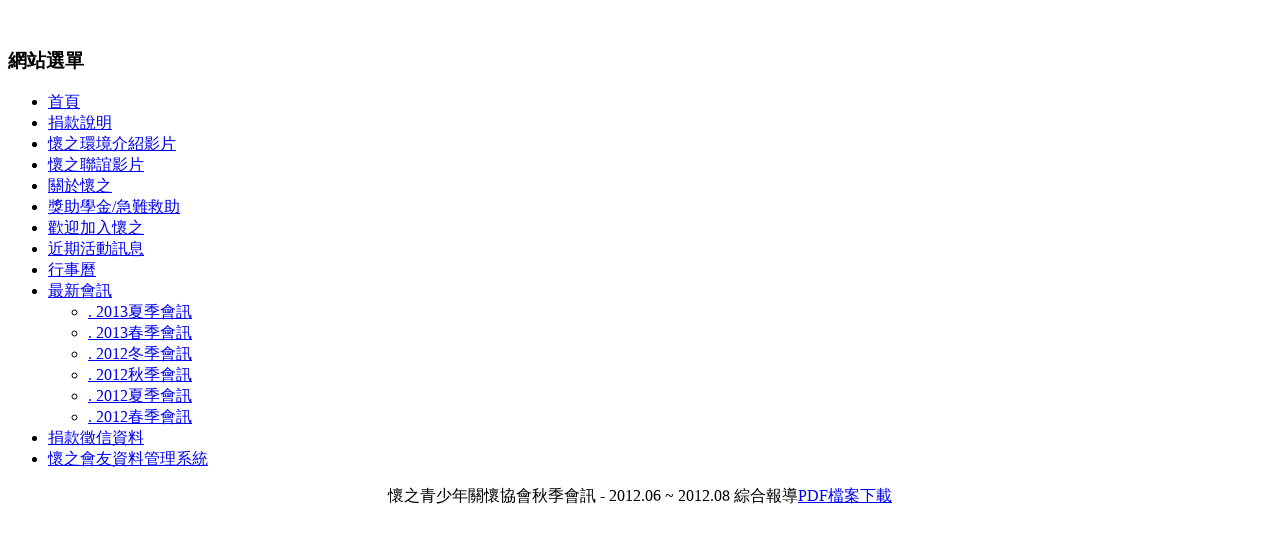

--- FILE ---
content_type: text/html; charset=utf-8
request_url: http://www.htca.org.tw/index.php/newsletters/2012-3.html
body_size: 2305
content:
<!DOCTYPE html>
<html xmlns="http://www.w3.org/1999/xhtml" xml:lang="zh-tw" lang="zh-tw" dir="ltr">
<head>
	  <base href="http://www.htca.org.tw/index.php/newsletters/2012-3.html" />
  <meta http-equiv="content-type" content="text/html; charset=utf-8" />
  <meta name="keywords" content="HTCA,新竹市,基督教,懷之,青少年關懷,基督愛世人,家庭關係,青少年成長團體,讀書會,社區服務,寒暑徦營隊,個別諮商,課輔班,校園輔導,親職講座,童軍活動,學校轉介個案,生命教育課程" />
  <meta name="author" content="Super User" />
  <meta name="description" content="HTCA,新竹市,基督教,懷之,青少年關懷,基督愛世人,家庭關係,青少年成長團體,讀書會,社區服務,寒暑徦營隊,個別諮商,課輔班,校園輔導,親職講座,童軍活動,學校轉介個案,生命教育課程" />
  <meta name="generator" content="Joomla! - Open Source Content Management" />
  <title>(HTCA)新竹市基督教懷之青少年關懷協會 - . 2012秋季會訊</title>
  <link href="/templates/siteground-j16-9/favicon.ico" rel="shortcut icon" type="image/vnd.microsoft.icon" />
  <script src="/media/system/js/mootools-core.js" type="text/javascript"></script>
  <script src="/media/system/js/core.js" type="text/javascript"></script>
  <script src="/media/system/js/caption.js" type="text/javascript"></script>
  <script src="/media/system/js/mootools-more.js" type="text/javascript"></script>
  <script type="text/javascript">
window.addEvent('load', function() {
				new JCaption('img.caption');
			});
  </script>

	<link rel="shortcut icon" type="image/x-icon" href="/templates/siteground-j16-9/favicon.ico" />
	<!-- The following line loads the template CSS file located in the template folder. -->
	<link rel="stylesheet" href="/templates/siteground-j16-9/css/template.css" type="text/css" />
	
	<!-- The following line loads the template JavaScript file located in the template folder. It's blank by default. -->
	<script type="text/javascript" src="/templates/siteground-j16-9/js/CreateHTML5Elements.js"></script>
	<script type="text/javascript" src="/templates/siteground-j16-9/js/jquery-1.4.4.min.js"></script>
	<script type="text/javascript">jQuery.noConflict();</script>
	<script type="text/javascript" src="/templates/siteground-j16-9/js/sgmenu.js"></script>


</head>
<body class="page_bg">
<div id="wrapper">

	<header>
		<div class="logo">
			<table cellpadding="0" cellspacing="0"><tr><td>
				<h1><!--<a href="/">(HTCA)新竹市基督教懷之青少年關懷協會</a>--></h1>
			</td></tr></table>
		</div>
		<div class="top-menu">
			<div id="sgmenu">
				
			</div>
		</div>
		
		<div id="search">
			
		</div>
		
	</header>
	
	<section id="content">
	
				<div class="maincol_w_left">
			<div class="content_m_l">
				<div class="content_b_l">
					<div class="content_t_l">
				
					<div class="leftcol">
						<div class="module_menu">
			<div>
				<div>
					<div>
													<h3>網站選單</h3>
											

<ul class="menu">

<li id="item-101"><a href="/" ><span style="font-size: 12pt;">首頁</span></a></li><li id="item-193"><a href="http://www.htca.org.tw/index.php/donation-description/donation-description.html" ><span style="font-size: 12pt;">捐款說明</span></a></li><li id="item-189"><a href="/index.php/environment.html" ><span style="font-size: 12pt;">懷之環境介紹影片</span></a></li><li id="item-190"><a href="/index.php/20180401.html" ><span style="font-size: 12pt;">懷之聯誼影片</span></a></li><li id="item-160"><a href="http://www.htca.org.tw/index.php/aboutus/summary.html" ><span style="font-size: 12pt;">關於懷之</span></a></li><li id="item-165"><a href="http://www.htca.org.tw/index.php/scholarships/implement.html" ><span style="font-size: 12pt;">獎助學金/急難救助</span></a></li><li id="item-168"><a href="/index.php/join.html" ><span style="font-size: 12pt;">歡迎加入懷之</span></a></li><li id="item-170"><a href="http://www.htca.org.tw/index.php/news-2014/share-course.html" ><span style="font-size: 12pt;">近期活動訊息</span></a></li><li id="item-169"><a href="/index.php/calendar.html" ><span style="font-size: 12pt;">行事曆</span></a></li><li id="item-153" class="active parent"><a href="http://www.htca.org.tw/index.php/newsletters/2013-2.html" ><span style="font-size: 12pt;">最新會訊</span></a><ul><li id="item-154"><a href="/index.php/newsletters/2013-2.html" ><span style="font-size: 12pt;">. 2013夏季會訊</span></a></li><li id="item-155"><a href="/index.php/newsletters/2013-1.html" ><span style="font-size: 12pt;">. 2013春季會訊</span></a></li><li id="item-156"><a href="/index.php/newsletters/2012-4.html" ><span style="font-size: 12pt;">. 2012冬季會訊</span></a></li><li id="item-157" class="current active"><a href="/index.php/newsletters/2012-3.html" ><span style="font-size: 12pt;">. 2012秋季會訊</span></a></li><li id="item-158"><a href="/index.php/newsletters/2012-2.html" ><span style="font-size: 12pt;">. 2012夏季會訊</span></a></li><li id="item-159"><a href="/index.php/newsletters/2012-1.html" ><span style="font-size: 12pt;">. 2012春季會訊</span></a></li></ul></li><li id="item-176"><a href="/index.php/contributions.html" ><span style="font-size: 12pt;">捐款徵信資料</span></a></li><li id="item-179"><a href="http://mem.htca.org.tw/index.php/customer-relationship-management.html" target="_blank" ><span style="font-size: 12pt;">懷之會友資料管理系統</span></a></li></ul>
					</div>
				</div>
			</div>
		</div>
	
			</div>
						
				<div class="cont">
						
<div id="system-message-container">
</div>
						<div class="item-page">









<p align="center"><span style="font-size: medium;">懷之青少年關懷協會秋季會訊 - 2012.06 ~ 2012.08 綜合報導<img alt="" height="10" src="http://mem.htca.org.tw/images/stories/blank.jpg" width="100" /><a href="http://mem.htca.org.tw/files/2012-6.PDF" target="_blank">PDF檔案下載</a></font><br />
	<img alt="" height="1047" src="http://mem.htca.org.tw/images/stories/2012-6_01.jpg" width="700" /><br />
	<img alt="" height="1085" src="http://mem.htca.org.tw/images/stories/2012-6_02.jpg" width="700" /><br />
	<img alt="" height="1036" src="http://mem.htca.org.tw/images/stories/2012-6_03.jpg" width="700" /><br />
	<img alt="" height="972" src="http://mem.htca.org.tw/images/stories/2012-6_04.jpg" width="700" /><br />
	<img alt="" height="944" src="http://mem.htca.org.tw/images/stories/2012-6_05.jpg" width="700" /><br />
	<img alt="" height="920" src="http://mem.htca.org.tw/images/stories/2012-6_06.jpg" width="700" /><br />
	<img alt="" height="994" src="http://mem.htca.org.tw/images/stories/2012-6_07.jpg" width="700" /><br />
	<img alt="" height="1018" src="http://mem.htca.org.tw/images/stories/2012-6_08.jpg" width="700" /><br />
	<img alt="" height="1016" src="http://mem.htca.org.tw/images/stories/2012-6_09.jpg" width="700" /><br />
	<img alt="" height="1178" src="http://mem.htca.org.tw/images/stories/2012-6_10.jpg" width="700" /><br />
	<img alt="" height="1042" src="http://mem.htca.org.tw/images/stories/2012-6_11.jpg" width="700" /><br />
	<img alt="" height="1038" src="http://mem.htca.org.tw/images/stories/2012-6_12.jpg" width="700" /></p>
	
</div>

				</div>
			
				
			<div class="clr"></div>
					</div>
				</div>
			</div>
		</div>

	</section>
	<footer>
		<p style="text-align:center;">﻿<?if( $sg == 'banner' ):?>
	<?else:?>
 	(HTCA)新竹市基督教懷之青少年關懷協會 版權所有 .:. © 2015.02 Design by <a href="http://www.eztw.com/" class="sgfooter" target="_blank">右合珵電腦資訊</a>
 	、<a href="/administrator/" class="sgfooter" target="_blank">管理區</a>
	<?endif;?></p>
	</footer>
	
</div>
</body>
</html>